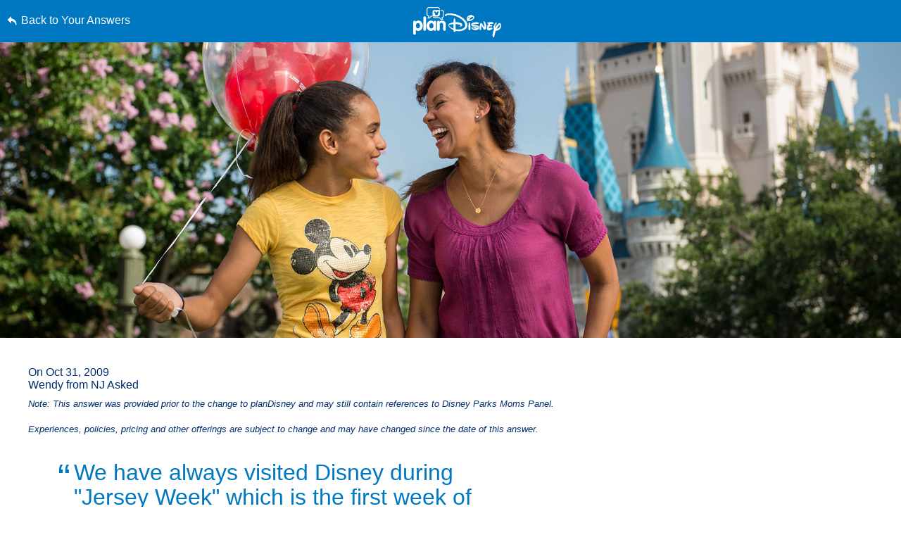

--- FILE ---
content_type: text/html; charset=utf-8
request_url: https://www.google.com/recaptcha/enterprise/anchor?ar=1&k=6LfbOnokAAAAAFl3-2lPl5KiSAxrwhYROJFl_QVT&co=aHR0cHM6Ly9jZG4ucmVnaXN0ZXJkaXNuZXkuZ28uY29tOjQ0Mw..&hl=en&v=N67nZn4AqZkNcbeMu4prBgzg&size=invisible&anchor-ms=20000&execute-ms=30000&cb=1tkv67ocmt66
body_size: 48722
content:
<!DOCTYPE HTML><html dir="ltr" lang="en"><head><meta http-equiv="Content-Type" content="text/html; charset=UTF-8">
<meta http-equiv="X-UA-Compatible" content="IE=edge">
<title>reCAPTCHA</title>
<style type="text/css">
/* cyrillic-ext */
@font-face {
  font-family: 'Roboto';
  font-style: normal;
  font-weight: 400;
  font-stretch: 100%;
  src: url(//fonts.gstatic.com/s/roboto/v48/KFO7CnqEu92Fr1ME7kSn66aGLdTylUAMa3GUBHMdazTgWw.woff2) format('woff2');
  unicode-range: U+0460-052F, U+1C80-1C8A, U+20B4, U+2DE0-2DFF, U+A640-A69F, U+FE2E-FE2F;
}
/* cyrillic */
@font-face {
  font-family: 'Roboto';
  font-style: normal;
  font-weight: 400;
  font-stretch: 100%;
  src: url(//fonts.gstatic.com/s/roboto/v48/KFO7CnqEu92Fr1ME7kSn66aGLdTylUAMa3iUBHMdazTgWw.woff2) format('woff2');
  unicode-range: U+0301, U+0400-045F, U+0490-0491, U+04B0-04B1, U+2116;
}
/* greek-ext */
@font-face {
  font-family: 'Roboto';
  font-style: normal;
  font-weight: 400;
  font-stretch: 100%;
  src: url(//fonts.gstatic.com/s/roboto/v48/KFO7CnqEu92Fr1ME7kSn66aGLdTylUAMa3CUBHMdazTgWw.woff2) format('woff2');
  unicode-range: U+1F00-1FFF;
}
/* greek */
@font-face {
  font-family: 'Roboto';
  font-style: normal;
  font-weight: 400;
  font-stretch: 100%;
  src: url(//fonts.gstatic.com/s/roboto/v48/KFO7CnqEu92Fr1ME7kSn66aGLdTylUAMa3-UBHMdazTgWw.woff2) format('woff2');
  unicode-range: U+0370-0377, U+037A-037F, U+0384-038A, U+038C, U+038E-03A1, U+03A3-03FF;
}
/* math */
@font-face {
  font-family: 'Roboto';
  font-style: normal;
  font-weight: 400;
  font-stretch: 100%;
  src: url(//fonts.gstatic.com/s/roboto/v48/KFO7CnqEu92Fr1ME7kSn66aGLdTylUAMawCUBHMdazTgWw.woff2) format('woff2');
  unicode-range: U+0302-0303, U+0305, U+0307-0308, U+0310, U+0312, U+0315, U+031A, U+0326-0327, U+032C, U+032F-0330, U+0332-0333, U+0338, U+033A, U+0346, U+034D, U+0391-03A1, U+03A3-03A9, U+03B1-03C9, U+03D1, U+03D5-03D6, U+03F0-03F1, U+03F4-03F5, U+2016-2017, U+2034-2038, U+203C, U+2040, U+2043, U+2047, U+2050, U+2057, U+205F, U+2070-2071, U+2074-208E, U+2090-209C, U+20D0-20DC, U+20E1, U+20E5-20EF, U+2100-2112, U+2114-2115, U+2117-2121, U+2123-214F, U+2190, U+2192, U+2194-21AE, U+21B0-21E5, U+21F1-21F2, U+21F4-2211, U+2213-2214, U+2216-22FF, U+2308-230B, U+2310, U+2319, U+231C-2321, U+2336-237A, U+237C, U+2395, U+239B-23B7, U+23D0, U+23DC-23E1, U+2474-2475, U+25AF, U+25B3, U+25B7, U+25BD, U+25C1, U+25CA, U+25CC, U+25FB, U+266D-266F, U+27C0-27FF, U+2900-2AFF, U+2B0E-2B11, U+2B30-2B4C, U+2BFE, U+3030, U+FF5B, U+FF5D, U+1D400-1D7FF, U+1EE00-1EEFF;
}
/* symbols */
@font-face {
  font-family: 'Roboto';
  font-style: normal;
  font-weight: 400;
  font-stretch: 100%;
  src: url(//fonts.gstatic.com/s/roboto/v48/KFO7CnqEu92Fr1ME7kSn66aGLdTylUAMaxKUBHMdazTgWw.woff2) format('woff2');
  unicode-range: U+0001-000C, U+000E-001F, U+007F-009F, U+20DD-20E0, U+20E2-20E4, U+2150-218F, U+2190, U+2192, U+2194-2199, U+21AF, U+21E6-21F0, U+21F3, U+2218-2219, U+2299, U+22C4-22C6, U+2300-243F, U+2440-244A, U+2460-24FF, U+25A0-27BF, U+2800-28FF, U+2921-2922, U+2981, U+29BF, U+29EB, U+2B00-2BFF, U+4DC0-4DFF, U+FFF9-FFFB, U+10140-1018E, U+10190-1019C, U+101A0, U+101D0-101FD, U+102E0-102FB, U+10E60-10E7E, U+1D2C0-1D2D3, U+1D2E0-1D37F, U+1F000-1F0FF, U+1F100-1F1AD, U+1F1E6-1F1FF, U+1F30D-1F30F, U+1F315, U+1F31C, U+1F31E, U+1F320-1F32C, U+1F336, U+1F378, U+1F37D, U+1F382, U+1F393-1F39F, U+1F3A7-1F3A8, U+1F3AC-1F3AF, U+1F3C2, U+1F3C4-1F3C6, U+1F3CA-1F3CE, U+1F3D4-1F3E0, U+1F3ED, U+1F3F1-1F3F3, U+1F3F5-1F3F7, U+1F408, U+1F415, U+1F41F, U+1F426, U+1F43F, U+1F441-1F442, U+1F444, U+1F446-1F449, U+1F44C-1F44E, U+1F453, U+1F46A, U+1F47D, U+1F4A3, U+1F4B0, U+1F4B3, U+1F4B9, U+1F4BB, U+1F4BF, U+1F4C8-1F4CB, U+1F4D6, U+1F4DA, U+1F4DF, U+1F4E3-1F4E6, U+1F4EA-1F4ED, U+1F4F7, U+1F4F9-1F4FB, U+1F4FD-1F4FE, U+1F503, U+1F507-1F50B, U+1F50D, U+1F512-1F513, U+1F53E-1F54A, U+1F54F-1F5FA, U+1F610, U+1F650-1F67F, U+1F687, U+1F68D, U+1F691, U+1F694, U+1F698, U+1F6AD, U+1F6B2, U+1F6B9-1F6BA, U+1F6BC, U+1F6C6-1F6CF, U+1F6D3-1F6D7, U+1F6E0-1F6EA, U+1F6F0-1F6F3, U+1F6F7-1F6FC, U+1F700-1F7FF, U+1F800-1F80B, U+1F810-1F847, U+1F850-1F859, U+1F860-1F887, U+1F890-1F8AD, U+1F8B0-1F8BB, U+1F8C0-1F8C1, U+1F900-1F90B, U+1F93B, U+1F946, U+1F984, U+1F996, U+1F9E9, U+1FA00-1FA6F, U+1FA70-1FA7C, U+1FA80-1FA89, U+1FA8F-1FAC6, U+1FACE-1FADC, U+1FADF-1FAE9, U+1FAF0-1FAF8, U+1FB00-1FBFF;
}
/* vietnamese */
@font-face {
  font-family: 'Roboto';
  font-style: normal;
  font-weight: 400;
  font-stretch: 100%;
  src: url(//fonts.gstatic.com/s/roboto/v48/KFO7CnqEu92Fr1ME7kSn66aGLdTylUAMa3OUBHMdazTgWw.woff2) format('woff2');
  unicode-range: U+0102-0103, U+0110-0111, U+0128-0129, U+0168-0169, U+01A0-01A1, U+01AF-01B0, U+0300-0301, U+0303-0304, U+0308-0309, U+0323, U+0329, U+1EA0-1EF9, U+20AB;
}
/* latin-ext */
@font-face {
  font-family: 'Roboto';
  font-style: normal;
  font-weight: 400;
  font-stretch: 100%;
  src: url(//fonts.gstatic.com/s/roboto/v48/KFO7CnqEu92Fr1ME7kSn66aGLdTylUAMa3KUBHMdazTgWw.woff2) format('woff2');
  unicode-range: U+0100-02BA, U+02BD-02C5, U+02C7-02CC, U+02CE-02D7, U+02DD-02FF, U+0304, U+0308, U+0329, U+1D00-1DBF, U+1E00-1E9F, U+1EF2-1EFF, U+2020, U+20A0-20AB, U+20AD-20C0, U+2113, U+2C60-2C7F, U+A720-A7FF;
}
/* latin */
@font-face {
  font-family: 'Roboto';
  font-style: normal;
  font-weight: 400;
  font-stretch: 100%;
  src: url(//fonts.gstatic.com/s/roboto/v48/KFO7CnqEu92Fr1ME7kSn66aGLdTylUAMa3yUBHMdazQ.woff2) format('woff2');
  unicode-range: U+0000-00FF, U+0131, U+0152-0153, U+02BB-02BC, U+02C6, U+02DA, U+02DC, U+0304, U+0308, U+0329, U+2000-206F, U+20AC, U+2122, U+2191, U+2193, U+2212, U+2215, U+FEFF, U+FFFD;
}
/* cyrillic-ext */
@font-face {
  font-family: 'Roboto';
  font-style: normal;
  font-weight: 500;
  font-stretch: 100%;
  src: url(//fonts.gstatic.com/s/roboto/v48/KFO7CnqEu92Fr1ME7kSn66aGLdTylUAMa3GUBHMdazTgWw.woff2) format('woff2');
  unicode-range: U+0460-052F, U+1C80-1C8A, U+20B4, U+2DE0-2DFF, U+A640-A69F, U+FE2E-FE2F;
}
/* cyrillic */
@font-face {
  font-family: 'Roboto';
  font-style: normal;
  font-weight: 500;
  font-stretch: 100%;
  src: url(//fonts.gstatic.com/s/roboto/v48/KFO7CnqEu92Fr1ME7kSn66aGLdTylUAMa3iUBHMdazTgWw.woff2) format('woff2');
  unicode-range: U+0301, U+0400-045F, U+0490-0491, U+04B0-04B1, U+2116;
}
/* greek-ext */
@font-face {
  font-family: 'Roboto';
  font-style: normal;
  font-weight: 500;
  font-stretch: 100%;
  src: url(//fonts.gstatic.com/s/roboto/v48/KFO7CnqEu92Fr1ME7kSn66aGLdTylUAMa3CUBHMdazTgWw.woff2) format('woff2');
  unicode-range: U+1F00-1FFF;
}
/* greek */
@font-face {
  font-family: 'Roboto';
  font-style: normal;
  font-weight: 500;
  font-stretch: 100%;
  src: url(//fonts.gstatic.com/s/roboto/v48/KFO7CnqEu92Fr1ME7kSn66aGLdTylUAMa3-UBHMdazTgWw.woff2) format('woff2');
  unicode-range: U+0370-0377, U+037A-037F, U+0384-038A, U+038C, U+038E-03A1, U+03A3-03FF;
}
/* math */
@font-face {
  font-family: 'Roboto';
  font-style: normal;
  font-weight: 500;
  font-stretch: 100%;
  src: url(//fonts.gstatic.com/s/roboto/v48/KFO7CnqEu92Fr1ME7kSn66aGLdTylUAMawCUBHMdazTgWw.woff2) format('woff2');
  unicode-range: U+0302-0303, U+0305, U+0307-0308, U+0310, U+0312, U+0315, U+031A, U+0326-0327, U+032C, U+032F-0330, U+0332-0333, U+0338, U+033A, U+0346, U+034D, U+0391-03A1, U+03A3-03A9, U+03B1-03C9, U+03D1, U+03D5-03D6, U+03F0-03F1, U+03F4-03F5, U+2016-2017, U+2034-2038, U+203C, U+2040, U+2043, U+2047, U+2050, U+2057, U+205F, U+2070-2071, U+2074-208E, U+2090-209C, U+20D0-20DC, U+20E1, U+20E5-20EF, U+2100-2112, U+2114-2115, U+2117-2121, U+2123-214F, U+2190, U+2192, U+2194-21AE, U+21B0-21E5, U+21F1-21F2, U+21F4-2211, U+2213-2214, U+2216-22FF, U+2308-230B, U+2310, U+2319, U+231C-2321, U+2336-237A, U+237C, U+2395, U+239B-23B7, U+23D0, U+23DC-23E1, U+2474-2475, U+25AF, U+25B3, U+25B7, U+25BD, U+25C1, U+25CA, U+25CC, U+25FB, U+266D-266F, U+27C0-27FF, U+2900-2AFF, U+2B0E-2B11, U+2B30-2B4C, U+2BFE, U+3030, U+FF5B, U+FF5D, U+1D400-1D7FF, U+1EE00-1EEFF;
}
/* symbols */
@font-face {
  font-family: 'Roboto';
  font-style: normal;
  font-weight: 500;
  font-stretch: 100%;
  src: url(//fonts.gstatic.com/s/roboto/v48/KFO7CnqEu92Fr1ME7kSn66aGLdTylUAMaxKUBHMdazTgWw.woff2) format('woff2');
  unicode-range: U+0001-000C, U+000E-001F, U+007F-009F, U+20DD-20E0, U+20E2-20E4, U+2150-218F, U+2190, U+2192, U+2194-2199, U+21AF, U+21E6-21F0, U+21F3, U+2218-2219, U+2299, U+22C4-22C6, U+2300-243F, U+2440-244A, U+2460-24FF, U+25A0-27BF, U+2800-28FF, U+2921-2922, U+2981, U+29BF, U+29EB, U+2B00-2BFF, U+4DC0-4DFF, U+FFF9-FFFB, U+10140-1018E, U+10190-1019C, U+101A0, U+101D0-101FD, U+102E0-102FB, U+10E60-10E7E, U+1D2C0-1D2D3, U+1D2E0-1D37F, U+1F000-1F0FF, U+1F100-1F1AD, U+1F1E6-1F1FF, U+1F30D-1F30F, U+1F315, U+1F31C, U+1F31E, U+1F320-1F32C, U+1F336, U+1F378, U+1F37D, U+1F382, U+1F393-1F39F, U+1F3A7-1F3A8, U+1F3AC-1F3AF, U+1F3C2, U+1F3C4-1F3C6, U+1F3CA-1F3CE, U+1F3D4-1F3E0, U+1F3ED, U+1F3F1-1F3F3, U+1F3F5-1F3F7, U+1F408, U+1F415, U+1F41F, U+1F426, U+1F43F, U+1F441-1F442, U+1F444, U+1F446-1F449, U+1F44C-1F44E, U+1F453, U+1F46A, U+1F47D, U+1F4A3, U+1F4B0, U+1F4B3, U+1F4B9, U+1F4BB, U+1F4BF, U+1F4C8-1F4CB, U+1F4D6, U+1F4DA, U+1F4DF, U+1F4E3-1F4E6, U+1F4EA-1F4ED, U+1F4F7, U+1F4F9-1F4FB, U+1F4FD-1F4FE, U+1F503, U+1F507-1F50B, U+1F50D, U+1F512-1F513, U+1F53E-1F54A, U+1F54F-1F5FA, U+1F610, U+1F650-1F67F, U+1F687, U+1F68D, U+1F691, U+1F694, U+1F698, U+1F6AD, U+1F6B2, U+1F6B9-1F6BA, U+1F6BC, U+1F6C6-1F6CF, U+1F6D3-1F6D7, U+1F6E0-1F6EA, U+1F6F0-1F6F3, U+1F6F7-1F6FC, U+1F700-1F7FF, U+1F800-1F80B, U+1F810-1F847, U+1F850-1F859, U+1F860-1F887, U+1F890-1F8AD, U+1F8B0-1F8BB, U+1F8C0-1F8C1, U+1F900-1F90B, U+1F93B, U+1F946, U+1F984, U+1F996, U+1F9E9, U+1FA00-1FA6F, U+1FA70-1FA7C, U+1FA80-1FA89, U+1FA8F-1FAC6, U+1FACE-1FADC, U+1FADF-1FAE9, U+1FAF0-1FAF8, U+1FB00-1FBFF;
}
/* vietnamese */
@font-face {
  font-family: 'Roboto';
  font-style: normal;
  font-weight: 500;
  font-stretch: 100%;
  src: url(//fonts.gstatic.com/s/roboto/v48/KFO7CnqEu92Fr1ME7kSn66aGLdTylUAMa3OUBHMdazTgWw.woff2) format('woff2');
  unicode-range: U+0102-0103, U+0110-0111, U+0128-0129, U+0168-0169, U+01A0-01A1, U+01AF-01B0, U+0300-0301, U+0303-0304, U+0308-0309, U+0323, U+0329, U+1EA0-1EF9, U+20AB;
}
/* latin-ext */
@font-face {
  font-family: 'Roboto';
  font-style: normal;
  font-weight: 500;
  font-stretch: 100%;
  src: url(//fonts.gstatic.com/s/roboto/v48/KFO7CnqEu92Fr1ME7kSn66aGLdTylUAMa3KUBHMdazTgWw.woff2) format('woff2');
  unicode-range: U+0100-02BA, U+02BD-02C5, U+02C7-02CC, U+02CE-02D7, U+02DD-02FF, U+0304, U+0308, U+0329, U+1D00-1DBF, U+1E00-1E9F, U+1EF2-1EFF, U+2020, U+20A0-20AB, U+20AD-20C0, U+2113, U+2C60-2C7F, U+A720-A7FF;
}
/* latin */
@font-face {
  font-family: 'Roboto';
  font-style: normal;
  font-weight: 500;
  font-stretch: 100%;
  src: url(//fonts.gstatic.com/s/roboto/v48/KFO7CnqEu92Fr1ME7kSn66aGLdTylUAMa3yUBHMdazQ.woff2) format('woff2');
  unicode-range: U+0000-00FF, U+0131, U+0152-0153, U+02BB-02BC, U+02C6, U+02DA, U+02DC, U+0304, U+0308, U+0329, U+2000-206F, U+20AC, U+2122, U+2191, U+2193, U+2212, U+2215, U+FEFF, U+FFFD;
}
/* cyrillic-ext */
@font-face {
  font-family: 'Roboto';
  font-style: normal;
  font-weight: 900;
  font-stretch: 100%;
  src: url(//fonts.gstatic.com/s/roboto/v48/KFO7CnqEu92Fr1ME7kSn66aGLdTylUAMa3GUBHMdazTgWw.woff2) format('woff2');
  unicode-range: U+0460-052F, U+1C80-1C8A, U+20B4, U+2DE0-2DFF, U+A640-A69F, U+FE2E-FE2F;
}
/* cyrillic */
@font-face {
  font-family: 'Roboto';
  font-style: normal;
  font-weight: 900;
  font-stretch: 100%;
  src: url(//fonts.gstatic.com/s/roboto/v48/KFO7CnqEu92Fr1ME7kSn66aGLdTylUAMa3iUBHMdazTgWw.woff2) format('woff2');
  unicode-range: U+0301, U+0400-045F, U+0490-0491, U+04B0-04B1, U+2116;
}
/* greek-ext */
@font-face {
  font-family: 'Roboto';
  font-style: normal;
  font-weight: 900;
  font-stretch: 100%;
  src: url(//fonts.gstatic.com/s/roboto/v48/KFO7CnqEu92Fr1ME7kSn66aGLdTylUAMa3CUBHMdazTgWw.woff2) format('woff2');
  unicode-range: U+1F00-1FFF;
}
/* greek */
@font-face {
  font-family: 'Roboto';
  font-style: normal;
  font-weight: 900;
  font-stretch: 100%;
  src: url(//fonts.gstatic.com/s/roboto/v48/KFO7CnqEu92Fr1ME7kSn66aGLdTylUAMa3-UBHMdazTgWw.woff2) format('woff2');
  unicode-range: U+0370-0377, U+037A-037F, U+0384-038A, U+038C, U+038E-03A1, U+03A3-03FF;
}
/* math */
@font-face {
  font-family: 'Roboto';
  font-style: normal;
  font-weight: 900;
  font-stretch: 100%;
  src: url(//fonts.gstatic.com/s/roboto/v48/KFO7CnqEu92Fr1ME7kSn66aGLdTylUAMawCUBHMdazTgWw.woff2) format('woff2');
  unicode-range: U+0302-0303, U+0305, U+0307-0308, U+0310, U+0312, U+0315, U+031A, U+0326-0327, U+032C, U+032F-0330, U+0332-0333, U+0338, U+033A, U+0346, U+034D, U+0391-03A1, U+03A3-03A9, U+03B1-03C9, U+03D1, U+03D5-03D6, U+03F0-03F1, U+03F4-03F5, U+2016-2017, U+2034-2038, U+203C, U+2040, U+2043, U+2047, U+2050, U+2057, U+205F, U+2070-2071, U+2074-208E, U+2090-209C, U+20D0-20DC, U+20E1, U+20E5-20EF, U+2100-2112, U+2114-2115, U+2117-2121, U+2123-214F, U+2190, U+2192, U+2194-21AE, U+21B0-21E5, U+21F1-21F2, U+21F4-2211, U+2213-2214, U+2216-22FF, U+2308-230B, U+2310, U+2319, U+231C-2321, U+2336-237A, U+237C, U+2395, U+239B-23B7, U+23D0, U+23DC-23E1, U+2474-2475, U+25AF, U+25B3, U+25B7, U+25BD, U+25C1, U+25CA, U+25CC, U+25FB, U+266D-266F, U+27C0-27FF, U+2900-2AFF, U+2B0E-2B11, U+2B30-2B4C, U+2BFE, U+3030, U+FF5B, U+FF5D, U+1D400-1D7FF, U+1EE00-1EEFF;
}
/* symbols */
@font-face {
  font-family: 'Roboto';
  font-style: normal;
  font-weight: 900;
  font-stretch: 100%;
  src: url(//fonts.gstatic.com/s/roboto/v48/KFO7CnqEu92Fr1ME7kSn66aGLdTylUAMaxKUBHMdazTgWw.woff2) format('woff2');
  unicode-range: U+0001-000C, U+000E-001F, U+007F-009F, U+20DD-20E0, U+20E2-20E4, U+2150-218F, U+2190, U+2192, U+2194-2199, U+21AF, U+21E6-21F0, U+21F3, U+2218-2219, U+2299, U+22C4-22C6, U+2300-243F, U+2440-244A, U+2460-24FF, U+25A0-27BF, U+2800-28FF, U+2921-2922, U+2981, U+29BF, U+29EB, U+2B00-2BFF, U+4DC0-4DFF, U+FFF9-FFFB, U+10140-1018E, U+10190-1019C, U+101A0, U+101D0-101FD, U+102E0-102FB, U+10E60-10E7E, U+1D2C0-1D2D3, U+1D2E0-1D37F, U+1F000-1F0FF, U+1F100-1F1AD, U+1F1E6-1F1FF, U+1F30D-1F30F, U+1F315, U+1F31C, U+1F31E, U+1F320-1F32C, U+1F336, U+1F378, U+1F37D, U+1F382, U+1F393-1F39F, U+1F3A7-1F3A8, U+1F3AC-1F3AF, U+1F3C2, U+1F3C4-1F3C6, U+1F3CA-1F3CE, U+1F3D4-1F3E0, U+1F3ED, U+1F3F1-1F3F3, U+1F3F5-1F3F7, U+1F408, U+1F415, U+1F41F, U+1F426, U+1F43F, U+1F441-1F442, U+1F444, U+1F446-1F449, U+1F44C-1F44E, U+1F453, U+1F46A, U+1F47D, U+1F4A3, U+1F4B0, U+1F4B3, U+1F4B9, U+1F4BB, U+1F4BF, U+1F4C8-1F4CB, U+1F4D6, U+1F4DA, U+1F4DF, U+1F4E3-1F4E6, U+1F4EA-1F4ED, U+1F4F7, U+1F4F9-1F4FB, U+1F4FD-1F4FE, U+1F503, U+1F507-1F50B, U+1F50D, U+1F512-1F513, U+1F53E-1F54A, U+1F54F-1F5FA, U+1F610, U+1F650-1F67F, U+1F687, U+1F68D, U+1F691, U+1F694, U+1F698, U+1F6AD, U+1F6B2, U+1F6B9-1F6BA, U+1F6BC, U+1F6C6-1F6CF, U+1F6D3-1F6D7, U+1F6E0-1F6EA, U+1F6F0-1F6F3, U+1F6F7-1F6FC, U+1F700-1F7FF, U+1F800-1F80B, U+1F810-1F847, U+1F850-1F859, U+1F860-1F887, U+1F890-1F8AD, U+1F8B0-1F8BB, U+1F8C0-1F8C1, U+1F900-1F90B, U+1F93B, U+1F946, U+1F984, U+1F996, U+1F9E9, U+1FA00-1FA6F, U+1FA70-1FA7C, U+1FA80-1FA89, U+1FA8F-1FAC6, U+1FACE-1FADC, U+1FADF-1FAE9, U+1FAF0-1FAF8, U+1FB00-1FBFF;
}
/* vietnamese */
@font-face {
  font-family: 'Roboto';
  font-style: normal;
  font-weight: 900;
  font-stretch: 100%;
  src: url(//fonts.gstatic.com/s/roboto/v48/KFO7CnqEu92Fr1ME7kSn66aGLdTylUAMa3OUBHMdazTgWw.woff2) format('woff2');
  unicode-range: U+0102-0103, U+0110-0111, U+0128-0129, U+0168-0169, U+01A0-01A1, U+01AF-01B0, U+0300-0301, U+0303-0304, U+0308-0309, U+0323, U+0329, U+1EA0-1EF9, U+20AB;
}
/* latin-ext */
@font-face {
  font-family: 'Roboto';
  font-style: normal;
  font-weight: 900;
  font-stretch: 100%;
  src: url(//fonts.gstatic.com/s/roboto/v48/KFO7CnqEu92Fr1ME7kSn66aGLdTylUAMa3KUBHMdazTgWw.woff2) format('woff2');
  unicode-range: U+0100-02BA, U+02BD-02C5, U+02C7-02CC, U+02CE-02D7, U+02DD-02FF, U+0304, U+0308, U+0329, U+1D00-1DBF, U+1E00-1E9F, U+1EF2-1EFF, U+2020, U+20A0-20AB, U+20AD-20C0, U+2113, U+2C60-2C7F, U+A720-A7FF;
}
/* latin */
@font-face {
  font-family: 'Roboto';
  font-style: normal;
  font-weight: 900;
  font-stretch: 100%;
  src: url(//fonts.gstatic.com/s/roboto/v48/KFO7CnqEu92Fr1ME7kSn66aGLdTylUAMa3yUBHMdazQ.woff2) format('woff2');
  unicode-range: U+0000-00FF, U+0131, U+0152-0153, U+02BB-02BC, U+02C6, U+02DA, U+02DC, U+0304, U+0308, U+0329, U+2000-206F, U+20AC, U+2122, U+2191, U+2193, U+2212, U+2215, U+FEFF, U+FFFD;
}

</style>
<link rel="stylesheet" type="text/css" href="https://www.gstatic.com/recaptcha/releases/N67nZn4AqZkNcbeMu4prBgzg/styles__ltr.css">
<script nonce="8uZCJ0Fo9cgJC7YbD4M0wg" type="text/javascript">window['__recaptcha_api'] = 'https://www.google.com/recaptcha/enterprise/';</script>
<script type="text/javascript" src="https://www.gstatic.com/recaptcha/releases/N67nZn4AqZkNcbeMu4prBgzg/recaptcha__en.js" nonce="8uZCJ0Fo9cgJC7YbD4M0wg">
      
    </script></head>
<body><div id="rc-anchor-alert" class="rc-anchor-alert"></div>
<input type="hidden" id="recaptcha-token" value="[base64]">
<script type="text/javascript" nonce="8uZCJ0Fo9cgJC7YbD4M0wg">
      recaptcha.anchor.Main.init("[\x22ainput\x22,[\x22bgdata\x22,\x22\x22,\[base64]/[base64]/[base64]/[base64]/[base64]/UltsKytdPUU6KEU8MjA0OD9SW2wrK109RT4+NnwxOTI6KChFJjY0NTEyKT09NTUyOTYmJk0rMTxjLmxlbmd0aCYmKGMuY2hhckNvZGVBdChNKzEpJjY0NTEyKT09NTYzMjA/[base64]/[base64]/[base64]/[base64]/[base64]/[base64]/[base64]\x22,\[base64]\\u003d\\u003d\x22,\x22wqjCkHYHwpHCicK9WcOnwq3DgE4eNDDCtcKGw57Co8K6AQNJaSsNc8KnwobClcK4w7LCrETDoiXDusKKw5nDtWhpX8K8RcOCcF9ef8Olwqg0wowLQk/DhcOeRgRuNMK2wpnCpQZvw79rFHEZVlDCvF/CjsK7w4bDlcOqAAfDtMKqw5LDisKPGDdKJUfCq8OFXHPCsgsawrlDw6JiB2nDtsOiw5BOF1NnGMKpw5ZtEMK+w7RnLWZ0OTLDlWU6RcOlwqRhwpLCr0DCjMODwpFqZsK4b3d3M14Ewo/DvMOfZMKaw5HDjBp/VWDCjFMewp9dw6HClW9NUAhjwqLCkDsSfWwlAcOEN8Onw5kZw57DhgjDsnZVw7/Dpw83w4XCvDsEPcOowq9Cw4DDuMOOw5zCosKBJcOqw4fDmmkfw5Few7p8DsK6JMKAwpARTsOTwoocwoQBSMO/w6w4Fw/Dg8OOwp8Yw7YiTMKAG8OIwrrCsMOiWR1BWD/CuSDCjTbDnMKHWMO9wp7Cl8OPBAIjJw/Cnz8yFzZaGMKAw5s+wrQnRU8eJsOCwrASR8OzwptNXsOqw6Anw6nCgxzCvhpeJcKiwpLCs8KEw6TDucOsw5vDlsKEw5DCicKaw5ZGw6h9EMOAXcK+w5BJw5/Csh1ZEHUJJcOfHyJ4acKnLS7DlhJ9WHUGwp3CkcObw67CrsKrUMOCYsKMXkRcw4VwworCmVwGccKaXXvDhmrCjMKVOXDCq8KHPsOPcjhHLMOhHcOrJnbDvC99wr0Pwow9S8Oaw4nCgcKTwqXCp8ORw5whwrV6w5fCpUrCjcOLwr/CpgPCsMOfwpcWdcKLBy/[base64]/CqQ/DkMOsJCbCijvDs8KsVcKtJ2oFflZ2NmnCgMKrw68wwqV2LhFrw5nCq8KKw4bDpsKgw4PCghAZOcOBBhfDgAZhw4HCgcOPQcODwqfDqT/Dj8KRwqRfH8KlwqfDlcOdeSgtUcKUw6/CnkMYbXlqw4zDgsKfw7cIcTjCm8Kvw6nDrMKmwrXCigA8w6tow5TDtwzDvMOtWG9FB28Fw6tib8Kvw5tTRGzDo8KYwofDjl4ZD8KyKMKhw5E6w6hWB8KPGUzDhjAfRMOhwo11wrsmb0JOwpwURX3Chx7DssK0w6BnScKPZUHDiMOCw6/CpynCn8OKw5bCn8OhS8OHK2LCq8Kiw4fDnhElZU3DoULDrRHDn8OlU3V5Y8KnCsONaX4DOh0Bw5hgVynCq2RNN38SA8KOdivCu8OrwrPDpXM6IMOdbRTDvSTDosKaC1N1wqJGDHnCm1QKw4zDsQzDksK+dA3CksOvw7wmNsO7DcOWc2zCiWEGwrLDpS/CmsKJw4XDuMKQa2xJwqZ/w4hoNcKCBcOWwprCokFZw6TCsy59w6fDr3LCkG9ywrsvXcO9c8Ohwrw0JjzDlzBddsK/[base64]/HUzCgMKCw7zChGzDm3B3emzCjMOFfcOPwrFqesK6wqjDqMKqAcOoZsO/[base64]/N8OPwpbDpHvDvRBRwovDsQbCusKkw4TDrzgIdHl9BcOewowzHcKmwr3DncKcwrXDqBsaw657WkxQMMOpw63CmVofX8KSwpzCpFBCHUjCrBw/bMOCJcKpYR7DgsONTcKwwr4JwrLDqx/Dsx1wMA1rO1nDgMOUK2PDjsKUIMKtB0tLEcKdw4RSbMK/w4F9w5DCmjbCrMKZREPCkDDDoHDDh8KEw6FXWsKPwozDkcOUGcOPw7/DrcOiwpNOwoHCqMOiEicUw6HDskU0TSPCpMOfFcOXJyMKaMK3O8KXYGUYw54jERjCkz3DiH/CrMKpIsO+McK+w7lgW25nw51IOcOWXzV+TQzCicOAw7wJPEBvwotqwpLDpSfDicOQw5bDnkwWFjsKfEo/w4ZBwrJdw6gnEcO9S8OgSsKdZU8YOSnCmW46UcOOez4FwqfCkFpGwoLDhGzCtULDpMK+wpLClMOwEMOiZsKaMkXDjHPCsMOgw67DjMKyIlrCgcOiZsOiwqXDrTXDpsO/asKQEUdVallnM8Kaw7bCrEvCvsOwNMOSw7rCgSLDtcOcwrARwrkpwqAcG8KMJgHDhMKcw7jCqcOjw5Qew7sIPxjDrVM6XMOVw4PDrmPDjsOkXcO7dcKtw69hw7/DvQ/DlVp2dsKpXcOrB0lZMMKZU8OYw4U1GsOdYHzDpMKAw4XDp8K4U0vDmEwAUcKJC0nDsMOMwpQgw75yfhEDRcOnecKPw6jDuMO/wq3CqcKnw6HChX3CtsK3w5hxQyXCqGPDosKhLcOowr/DuGxBwrbDpwwHw6nDvA3DnyMYc8ObwqARw6xaw73CuMOqw5TCo3tRfz3DqsONZ0R/IMKhw68dN0/[base64]/Dp8OPw5DDug7CtsOUYwXDqUlvwqA9M8OXJFTCumHCqnFPAsOmECPCsDpGw7XCozk6w5/CiQ/DnklGwp9abDQCwpk8woBSSCLDiEFmXcO/w6sMw7XDh8KjB8K4TcK2w57DssOsB3NOw4jDsMK2w6tHw5vCrmPCrcOdw7tvwoxOw73DhsO1w5VlVQfCpns+w7wrwq3Dr8OwwrBJICgVwptpw7zDjCDCj8OIw7EPwolyw4ImaMOhwrvCr3Y2woQ4GjkSw5zDh2/[base64]/[base64]/w4zDp8K0wpk+CsKuw6bDpzBtYMOVw7Jlwol1w5Zrw6lmUcKGD8OTKcOeNlYOOR5wUnDDrEDDs8KmEMOfwoNcYyYXCsO1wp7DgjzDvHJvHMO+wq7CsMO4w5/CosKNFMK/w4vDrQzDp8ODwpbDnTUJNMOLw5d0w4M1w75HwqsYw6lXw5hpWFRJKsKtS8Kyw7NTeMKBwpbDt8KAw5XDn8OkBcKwfUfDlMKYdQFmA8OAXhHDq8KcQsObKAp4EcOtBn4Twr3DpTw+ZcKgw7s3w5HCn8KLwoXCq8Kbw63CmzXCn3bCvMKxHAgXHy4sw47CoU/[base64]/Dmkxpwqlrw5R+w4nClH/Cj8K9WGLClsOiHkPCvRTDkkN7w73Dgxs1w5gEw4fCpGk1wrMKbMKNJMKCwpfDnCcKw4zCgsOFTcOOwp5pw7Vmwo/[base64]/CosKYw5x9cjhYw7vCpxx5w5wmHAfDusOnw73Cg3N3w6tMwqXCggrCrhtww7vDuHXDpcKQw6Q8asOqwqHDokbDlW/Dr8KOwogrd28Tw5MdwoU4WcOIBcOfwpXCqiTCszjCrMKNUnlMU8O/w7fDuMOWw6TCuMKKNBVHYwDDuDfDt8KYQHJTWcKEUcOGw7TDssO+MMKiw6gpJMKwwrhDM8Orw4bDj0New7DDrcKAZ8Osw7kUwqBKw5TDn8Ohc8KXwqpuw6LDrcKSJ0zDlUlUw7TCl8O5bj7Cnx/DosKMGcO2PgHDqMKwRcOnHgIowqYXE8KHUSQgwr07KCMowpNLwpZMNsOSHcORw41venTDj0vCoSERwpbDucKKwqAVXcKWw6PCtyfDrSPDnXB1JMKDw4HCjCHCg8OSI8KkHcK/[base64]/DqMKMNC/[base64]/DocKTwpTDr3hmK8KyN8K7w6HDvXjDt8KDScOfw5XCksKZL194wrjCvGnDqjHDsXN4YMO6bVdOOsKrw7rCqsKoe2TCkAPDjHbClsK/w70qwpA9e8O8w5XDs8OKw6oqwoFqC8OQJlk7woQtd2XDvsOXU8O9wofCk2IQLQfDklbDscKHwoPDo8OVwoDCqyEgw47CkkzCo8Ogwq0JwrrClFx6UMKNOsKKw4vCmsOdBAvCq0lXw4XCu8OSwrIBw7/DlFHDqcKGUSU5dBQdSBJhBMOjw5rDr29YcMKiw5IoWMOHXljDtMKbwrPCiMOvw69eRyZ5Fl4XCEo0VcOkw78+IS/CsMOyNcOew48RXXfDmgbCllzCuMKOwqrDn359Yng/w7VfcyjDnQ1SwpcAJsOrw6/Dg0HDpcOlw7d6w6fCrMO2UsOxREPCrcKnwo/DhcOlD8OgwqbCusO+w4UvwooQwo1DwrnCqcOXw4wKwqHDjcKgw47CvChqScO3ZMOYY3bCmkdQw4/ChlQOw67DjwtPwpcEw4jCogTDuERFDsKIwppcKcOqLsK/A8OPwpx2w5rCrDbCl8ODDmhgDjfDqW/CrzxEw7Rlb8OPBmJdT8O0wq7Cnj9dw71jwoPCsFxXw5TCqDUNJx/DgcOywo42AMKFwp/CqsKdwrB3BAjCtG07QGoTB8KhCilgAFLCrMO9FTtcfw9Cw7HCmsKswp/CpsOFJyA0KMOTwqEowqZGw4zCjsKfZCXDgQQpbcO5XWbCvcOcIAXDucOqIcKxw4Zdwp3DhTPDl1HCgz7CsX/CgFzDncKzKkBWw41xw7Y3DMKCNMKLOD8IMRLChSfDkBbDj3DDpWjDiMKKw4VQwr/DvcOtElXDrQXCm8KCE3DCmEPCssKVw4oHMMKxQkklw7/[base64]/OmtPODHDuSdSwpXDj8O4IwHDnsKLM1d4HMO4w53DjMK/w73CpC3CssOmC1rCn8KEw6AdwrvCihvCvsKdNMOJw5VlPVUrw5DCuSdJakHDqwMiRzI7w4g8w4bDncOww4AMGB08LB07wpzDrVHCskIaGsKUEgTDisOucijDqhnDosK6RwZ1XcK8w53Djmphw6nClMOxQMOMw6fCmcOJw5Fgw4TDg8KCQxrCvGlAwpnCtcOGw4AcWV/[base64]/dFx5wojDrMKoQhwUwr0+dsKQw6TCgAPCicOQdgrCkMK2w7/DtcOfwoEQwp/[base64]/TXPCisOhRsKqM8Okw5pyWcOqOsOrOMK3OcKXwpfCpxXCnAJIQFvCscKAbGvDn8K1w5nChcO7fSTDmcKobSBHUE7Do2tfwpjCmMKGUMOxBcOyw6LDowDCr2NHw5/[base64]/Co8O7wqEhwoA6AcKJw5bCjhHDgMO8wrzDvMOowrhEw68PBCTCgTJpwpd4w65tATbCqC0xGsOUShoQcCXDnMKDwp7Cu2LCrMOfw5ZyIcKABcKKwrMRw7HDpMKEScKEw7w0w68aw45bWGDDrgdiwrIMw50fw67DtMK/GcOhwpHCli8tw7EYc8O/QE7CgBNXw6MOKF5iw4rCqkINecKeQMOtUcKRCsKjVkjChyDDosO6QMK6DijDsnrDn8K5SMOdw5tYAsKxacKIwoTCscOYwr1MfcKVwq/DixvCsMOdwqLDr8OEMkUnEFLCiETDpTtQFcKsFFDDmsKNw7RMaC0uw4TCvcKQQmnCnydswrbCjDBMKcK5X8OAwpNRwq5qEw4IwrnCvnfCl8KrAUwgYB4cAl7CscKjf2PDhhXCoW4nWMOew7XCg8KOLEphw7Qzwp/[base64]/aAl9wqJXU8OWw4RuwqbDq1dQwr5ZHcOvbRRIwp3CscOoYsOawqwqCwUBNMOdPF/ClzVzwrDDtMOSbG/DmjDCucOMRMKaasKjBMOOwrzCn14Vwo4ywp7DplvCssOvSMOowrjCn8Obw7wLwod6w6IgdB3DocKwNsKiMMOlZFLDu13DuMK9w4fDn2YxwqZPwonDkcOgwqZawpbCu8KaUMKSX8KgJsKeTnPDmXh4wo/CrUBOSjLCtMOmXkFHFcOpFcKGw6JHeHPDssKMK8Ooci/[base64]/CuMOiwqbDssKswrvCqMOTWMKsShV0PC4EwqgkJMKZDj3CsMKXw4M4wpzCg0Idw5LCmsKXwpXDly7CisOJwrDDp8O/[base64]/DncOTwqfDq1Iqw5QKwosEa8OpLMOeXGUWKsOzw63ChwMsRl7DosK3Qgxae8OHXRpqwq5YfQfDuMK3EsOmQ2PDkizDrw4eMMOQwqwHTgMwO1zCosO4HX/DjsKMwrZEB8KQwo3DsMOYdMOLecKawrPCu8Kbw4/Dqi9zw7fCusKkQcKhe8KXZMO/CFvDiknDksOASsOUOihewqJ9wrfDvGrDolxMNcOyBj3CinxFwpQ+L0HDph/[base64]/[base64]/DlFTDv0EoBwHDklI4cDPCssOsE8O5w58Iw5cxw5QtSRt8IGrCjcKQw4LDq0RYwqfCnGTDmkrDncKcw5VLDH8QA8K0w6fCm8OSScOuw7ITwqpTw78COcOqwp5Jw6E2wr1ZGsOnHAlnfsKVwplpwq/DvMKBwr5xwpDClz7DlljDp8OLCnc8GcOvVMKqJ2s5w5JMwqByw7gKwrYIwoDCuznDh8OWdsK9w5FYw43Cp8KzacOQw53DnAgiESXDrwrCrcK8K8KVCMO3GDVyw40Hw47Dl18AwqnDtW1Te8OGbmjCrsOPKcOSbVtBEcOgw7MKw6Axw5/DoBzDgyFaw5orTFTCmcO+w7jDlMKrwpobaT8Mw4U3wovDqsO3w6s/wrEfw4rChUoaw410w498woY5wopiw6LCgcKWOk/CsWNZw6lqTB0HwoTDhsOhW8KqCX/DucKnQMKwwoXDicOCA8K+w6XCgsOOwoo9woA0LMKiw5EbwrMCPFhbd3suBMKXQRnDusKxb8K8acKDw4w5w4JZcS8QSsOqworDkgEFF8KEw7zCncO/[base64]/AMKmAsO6HMOxScKYQVbDjQ7CgVDCjVfCt8KELUnCkg3DpsO8w44EwqrDuzUrwqHDgsORSsKFQHsUVHUVwptAd8KOw7rDqX92csK5wrgcw5gaP0rDkWV9fUA7PjPDt3N3TGPDqHXDowdbw53CjjJdw6fCsMKIS3xIwr/CucKtw5FUw7BCw7p0SMOAwpnCsCDDpmHCoFlpw7PDi3zDq8KpwpIYwokISsO4wpLCuMOfwrNBw6wrw7/Cgz7CshhkRhLCjcOlw5PCnsKXFcKZw6bDmlrDhcO0c8OdJiwpw4PCgMKLOVklMMKEZgRFwpcowqdawqkHVsKnCHLDvsO7w4wXSMKhcyh/w6x6wrTCrwJtdsO/[base64]/DgsOndSjCisOzf1vDjHM6wodowq5GwrI/[base64]/wqzDi8OeNcKyegHCjmgHwrpqcMKKwo7CocOOwp89wrVjMkjCgVbDmyzDjlPCvyQSwpkzIScuFXtiw6M4WcKNwojDoGjCkcOPIzTDqxPCviLCvVJvZ0cdTXNyw4xsD8Ojf8Ohw74GVjXDsMKOw73DgBvCs8OLXAtQKW3DocKTwoMiw7s+wq/[base64]/Cs23Cl8KOwroUDm4YwpN5w6hZEMOnL8OFw54rdFROXhPCrMO0Q8OAVMKHOsODwqwVwo0LwqbClMKBw5AwPHXDl8K/w4oPL07CucOYw7LCtcKkw7ZpwpV0WErDh1XCsR3CpcKCw4rCjiEpa8KwwrbDkCV9Ew7Dgj03wqVOMMKoZGlPVH7Dlnhjwp0ewqHDilTChmwiw5ABC1fCoyHClcO0w6oFbVnDj8OBwq3CmsO/wo0gXcOkIxPDjsObQAZGw70ISwZsRMOlC8KKHFTDsQg4RE/CrHJWw6FvIULDusO6K8OHwpDDgGvDlMOXw57CpMKTMBsxwqbCn8KUwqUlwppHHMK1OsOCQMOaw7ZWwoTDqwfCtcOGEhzChnrCh8KmZh/CgcO+ZcOyw4zCi8OFwp0OwpF0TnHDicOhFQUywrrCl1rCmg/[base64]/DiAgRM8Oqwp3DlsKuwqIwXMOhJ8Kpw5FPwow0OMOawofDvUzDtzHCsMOZaQ/CpMKpCsKwwpLCjzE/O2rCqSbCuMOyw6dEFMOtM8KMwoFnw6JRS1rDtMObO8KEcRlUw5XCvXUbw6snS2rCnUkjw4V8wq8kw6QnVzbCrDTCqMOTw5LCvcObwqTCjE7CncOIwrx/w4BXw6EAU8KHTcOqS8KVcC7CqsOOw4/DjxrCk8KuwqAow6rCrC/CmMKjwrLDscKEwp/CgcOqTMOPJcORYRglwpwRw5J7C0jCqUnChm/[base64]/MMKBw5JZamnChsOrDGbChlpvwp0Awooiw74LDQQsw5fCtcKlQGTCoRoowoLDoSNrY8ONw4vCpMKfwp94w5lQD8OkDlXDpxjClkw9CMKwwq0Ew7XDlCh4w5hMTMKtw4/Cr8KPCTzDrXZCw4rCiWRywrxDakDCuRDCncKTw4HDh2HCnRLDsgNif8OmwpXCmsOCw7jCgCM+w5bDuMOUUSTCm8OkwrTCt8ORVDIpwrfCkCogZk0Xw7rDoMONwpTCmFNLIFjDtR/Dh8K/EMKcW1hZw7XDt8K/UcONwqVFw5I+w7XDkEzDrXoFO13DhcKuaMOvw604w6nCtnbDkXtKw6nCjH/[base64]/DosOGw4tOw7rCkFdgU8KRU8ODWELDiMKqV2BGwoVcUMOqGmHDgEotwrsywqk1w5ACRQHDrxfCjX/CtQHDmnLDvcOgDSYqfTo/[base64]/[base64]/w5xrwqYzw7zDrUnCu8O+w7bCtFDDpsO/[base64]/DujrDmxzDqMKpwpoPwoR8BcO+w7k4w7skZMKWwr44DcO6dGdtAMKnC8OOfztrw5g8wrnCpcOOwpprwrfChDDDjSZjaw7CoSXDh8KQw4dXwqnDsADCih08wr3Cu8Kjw4jCnVwOwpDDhlTCj8KxaMKww6/Ch8K1wo3DglAew5xGwp/CisOeB8KKwpLDvj8+KQJwbsKVwrJWBAsMwoNGccKKw4fChsOZIRLDq8OhUMKxd8K6ARYMwqzCmMOtb3fDlcOQCWTCvMOhUsKuwq1/QyfCucO6wpPDtcOOBcKBw4sYwo1iWyJNIQFswrvCrcKKfAVYIMO0w4vCk8OjwqtnwqHDkmN2b8KQw5pJFzbCisKrw5PDpX3DmRfDo8KLwqRJYUIqw5MEw6bCjsKIw71Fw4/DvH86w4/CiMOQKwRsw4hXwrQbw5gOw7w0KsOvwopBSG84PhXCmmAhNUEOwpHCin1YCWXDgRDDrcKYAsOmanPChGctEcKqwrPCimsTw7TDiiTCscO1WMKRGVYYc8KSwp4Uw7oZSsO2eMOmICDDiMKYU2AQwq/CmkR4N8OYw7rCp8Orw5fDs8K2w5IIw5U8w6MMw6E1w4vDqVwxwpwoAQbCk8KDVsO2wpcYw6bDjB9Qw4Ntw5/DqHLDtTLCqcK5wrVjfcOHKMOLQ1XCosKRCMOtw51ywpvChQFPw6s3FmLDuCpWw7oQMDhLam/Ck8KTw73DgsOReXdAwqXCq0wnQcOKAzt2w6pcwq7CtWrClUPDpULCk8O7wr8Uw6p3wp3Cs8O4YcOwViLCm8KIw7Iew55mw4hNwqFhwpQxwrhiw7Q6IXByw4sDPUk6XjfCr0ITw7XCjsKgw4TCssKPVcOGEMO2w7BpwqRccWbCozYRP1pbw5XDtQ8Owr/Dp8Kjw5gjeX9VwozCscKmQmzDmsK/B8K+HBnDr2xKHDHDh8OFRkBjPMOtMmrDpcO1K8KUfSzDj3RQw7HDq8OlEsOjwrzDojDCnsKSVVfCiEF0w7lewq0bwo4cbcKRWEwNDQsHw4tfGBLDhMK2ecO2woPDgMKdwp9eORfDtUHCvEFgLFbDnsOEHsO0w7QhdcKzFcKjQsKewoE/[base64]/Dn8ORwrfDkMObwrh7IcOyCBNwS3oIGgDCsEHCti7CkwbDinAcM8KFHsKFw7bCsxzDuF/DlsKdWwbCksKqLcOOwpfDhMK7XMORE8Kuw5oIN0Mww5HDiyTCk8Krw7rDjCrCvGvCljd8w7fCncONwqIva8Kmw5nCuxvDlMO3A17CqcOCwro6eDZeDMK1Ok1mw50LYsO/wq3Cn8KfL8OYwojDgMKIwpTClxFqwqpmwrwCw4nCiMORbkzCpn7Ci8KoQz0+wohHwpl7EMKcURc0wrnDvMOfwrEyfARnYcK1XsK6cMK5TAIZw4RXw4NpYcKNasOHPMKQZMO8w7Mow6/[base64]/[base64]/ChcKbwrYtwpQFT2TCqMOdOAIawqfDjsKmEjY3a8KFAH7CjTQLwrkqacOYw6ovwp9rN1hMClwWw68LIcK5w7DDtD0/eTjCgsKGE1jDvMOIwotRJzpyGRTDo0jCqMKbw63DiMKVKsObw4UVw7rCs8KtOcO1UsOHGk9AwqtLCsOtwqBuw5nCpnPCvcKjE8KRwr/ClznDuT/CkMOFTydNwrwALj/CvHjChC3CicOpU3ZTwpbDnkHClcOyw7jDvcKxBSsCT8Oow4nCo33Ct8OWKTxzwqMnwqXDlQDDuwpSV8OCw4nCmcK8JU3Dt8OBWRnDgMKQEBzCoMKaQX3Cuj5oIcKwRcKbwpTCgcKewrzCmn/DmsODwq1cVcOmwqdlw6TCjXfCvXLDmMKJEVXCpl/CiMKuHkDDtsKnw7HCq0ReOcOlfQHDuMKxR8OMYcKfw5AGw4B3wqnCjMKdw57CicKRw5oPwprCjcKqw6vDqHDDsmBpGHpfZykGw5VaIcOWwqZ9wrvDqVcODlTCoXsiw4A0wq1Pw6vDnRDCp38Lw6/CsEc/woHDh3nDqGpEwplLw6UFw4wrTVrCgsKGR8OMwpnCscOEwqJUwp1zbFYoQyxicFXCq1s4X8OMw5DCuz0mFyrDrjE8ZMK2w6jDn8K7MsKXw7tsw7V/w4bCq0Y+w5NqODpQfx8OGcKCAsO+woRcwoHCtsKCwr5CUsO9wqwaGcO2woklOygjwrZ9w5/DvsOQBMO7wp3DmcORw6HCk8OoWUETNDzCgxl6McOPwrLDhDXDhQLDrh3DscOHwrQvZQ3DlnXDqsKJVsOYw7sew40Vwr7CisKawoBLfBXCiQ1uYDkOwq/Du8K6IMO7wr/CgQddwoUnHGDDlsOWGsOKacK1QsKjw4fChStzw4bCv8OwwpJowpPCgWXCrMKoSMOaw6hywrrCuyvCnEh3XBTDmMKnw75VZm3Ck0nDrMKlUGnDtCIWHRbDnh3DlcOow4QxHzt/EsOkwpjCom9Swo7CjcOzw6k5wph6w5cRwpc8KcKnwrrClMOYw4gfFApeZ8KTa0TCsMK5D8Ovw5wzw4Atw4JRQmQiwpPCh8Oxw5LDp3wvw5xZwrl1w6AuwpLDrm3CrBfDkMOSQhLCmcOiVVvCiMKFOkPDqMOVT192SnJ/wq7DkhMZw5Z5w6ltw5A1w71JZybCq2YGMcOrw6bCo8OtP8OqVBzDnWM/w5t6wonCjMOYfkAZw7zDgcKpM07Cj8KKw7LCgl/ClsOXwp8CasOJw5N+JjrDr8KXwoDDnyTClTfCjMOpAX3Co8O7XWLDpMKAw4o6w4PCmypAwqXCvF/DvzfDnsOQw6XDkDEJw43DnsKzwqPDtnPCusKMw4PDjMOIWMKNIS8/HcOZbFBEdH55w4Nhw67DnTHCuiHDssO7FDTDpzvCtsOqF8K5w4LDo8O1wrIHw4vDrAvCs24vFTohw6fClwbDtMOtworCu8KISMOYw4E8AlxSwqsgPX96BWVRE8OaZAjDs8K/NRYsw55OwojDn8K8DsKkKCTDlC1xw6NUN1bCniM/SMOWw7TDvTLDiHFDdsONKBZRwoHDrmIiw5tpbsKuwojDnMOyNMOkwp/CklbCoTNWw4FMw4/DgcKqw6o5GsKew5rCksKBw5wIe8KJcsO7dlnCgA/Ds8KkwrpMFsO2K8KPwrYvM8OCw7vCsnUWwrvDiHzDiSgiNAQIwpY3OsOhw6fDvk/CjMKWwo/[base64]/OcKXA07DmxrChMKgPA0QZVdxwrQaMys2w7HDgwvCoRXClALDmAUzMcO8ICs8w7h0w5LDqMK0wpDCn8Koaz8Iw6jDunkLw5k2RWMEUTTCggLCuljCtsOywoFmw4LCicO/w50dBgcrCcOtw73CoTjDsX3Cs8OFMsKNwo/CjiTClsK+P8KCw7sVBwd6c8OZwrZ/Kw7Dh8ODAsKGwp3Dm2szAw3Crzx1wpRHw7zDnRPChiYqwqTDksK/[base64]/DrcOywojDjMKRRSvDm8Kxw4pTwqTCjxURUMK/[base64]/DrXTDkMKZBsONwq9Hw7LCjUzCnGzDpMKmB3TDp8O1fsKTw4/[base64]/CscKzbg/[base64]/CmylpVgUVwoYkwp/Cuj/DihbDu2J9wrHCrGvDsXxgwq5WwpvCiCnCj8KJw5QiUEM+MMKBwo3Co8OGw7TClMOhwp/CoXh4X8OMw59Uw6bDgsKlKXRcwqLDsEA8bcOsw73CoMOAAcOawql3AcKDF8KjcjEAw4EKMcKvw5zDlzTCjMO2bgIDcBgTw5zCnTBzw7HDgTxxAMOmwo9ZFcOQw4DDkArDpsKEwovDnGpLECnDt8KYPXDDi0hlemTDqMOTw5DCnMK0w7fDuyjCnMK2dS/CuMKow4kfwq/Dgz1iwoEADsKtWsKWwprDm8KIXmt0w7PDoigcRj1lPcKXw4VKZcOQwqzCn1zDrBtoKsKUGB3Ct8OLwr/DgMKKwo3Dnm1LfRoMQzZbGMKkw5RKW1jDsMK6BMODQwnCkRzCmRHCjMKuw7jDvHTDvsKjwq3Ds8OmCMOHYMOPaUfDtHgfS8Olw4jDrsKRw4TCm8KKw5l1w6dfw4PDiMO7aMKKwpTDmWTCucKeZ3/DtsOWwp81FS7CosKMLMOUHcK3w4XCvsKtThTCpAHCtMKiwoouwpg0wohjfmt4OiNqw4fCtyDDiV59VTdOw7k+QhYFNcOgJGN7w4MGMxg/woYsUcKfVMKIVCrDhjHDhMOVwr7CqhzDp8KwNUsAQDrDjsOjwqvDtcK9QMOKfMKMw4vCrhXDjsKgX3vCgMOzXMOrwobDusKOYBLCtXbCoGHDu8KBV8KwXsKMB8Oiwpd2JcOhwoLDm8KsSCnCkh4/woLCumoLwrBxw4LDpcK8w4wlLMOowpvDkHXDkWPCnsKiL0JVVcOcw7DDlsKWOkVIw7zCjcK8wr1IOcOnw6PDuQkPw7rDnTFpwq/[base64]/[base64]/w5XDgQXDl3bCijjCnMKMOQZAU1FlwqcmwrBydMKsw5wuWmvDksKMw43Cg8OBdsKfX8OZw43ChcKVw4bDr27Cj8KMw4vDtsKJWDU6wrbDtcKuwq3Duzp9w6jDnMKaw7vChAgmw5g2JMKEQDrCpsKZw58fRMO/AVvDoXJ8N0JsfsKVw5tMDyjDiGnDgT1EJE9GFynCgsOAwo7CuXvDjBhxcB1Twrw5M3Ezwo3CjsKBwr9kw5ZUw5zDr8KQwq0Ow5QawqLDrRXCkT/[base64]/DswnClsOpCsOowp8jesKxw7fChcO5wrEtwoApcztEwqbDn8KlWz1nEz3Dg8Omw4wDw6YKQENWw7rCpcOmwqrDkh/[base64]/DpwLCni09wrnCrGjDokxOVMKhw7PDoMK+w57CnsKIw43DsMOqN8Kjw7TCkw/DiSzDtsKLEMKHKcOTexJXw6bCl2rDoMOLNcOobcKaJnUGQsO3TMK1JxHDkwAGHcK2w63CrMOXw7PDpTAbw6guwrEnw4Jewr/DlgXDnzAswovDih/CmcONfRcmw5Bcw6dGwqANHMOxwqk5AsKXw7PCrcKofMKGXC1Dw4LCv8K3BzhTLHDDu8K1w7PCpgjDpAbDt8K8Zi/[base64]/DqC01esKXccOXwprDlsOGD8Ouwo3DhFDDvcONC21afRY/[base64]/CuTrCtmzCiMObw7/CvGw1TMOyMnnCkkzDvMKZw5JQwp3DqMOYw7InHHHDpAhBwqAMOsOYdk9deMKZwoBoesOfwr/DmMOOEVLClsKww4LDvDbDh8Kdw5vDv8Kcwp8SwpYlUgJkw6fCuQdrSsKjwqfCscKQQMOqw7bDrsKkw41qc09DMsKOOcKEwqEuP8OwEsOiJMOTw43DmXLCh2jDp8K8wrjCusKKwqZgQMOdwo3Dj38pAxHCox04wr8ZwrohwqHCkF7DrMORw73Dv0Newr/[base64]/[base64]/CqTlKwozCp3DDusOQKRhLwrxYEE5Uw5DCqF7DicKcCcOLSDEHYcOLwqHCsznCmcKIdMKqwqzDvnDDr00KAMKHDkrCl8KPwqkewqLDokTDlHdbw6RlWnLDkMKlLMOWw7XDowdxbCpcRcKWdMKWNRHCv8OvDsKOwo5vZsKdwrZ/XcKWw5EtShTDuMKnw4vChcOZw5YYCy0bwo/DqUAUaCHCogEpw4hFwq7DvClywqkEQgJkwr1nwpzDl8KHwoDDhXFvw40/TMK/[base64]/CimkHBcKrbxPDhMKXw5LDiA7CqgTCpMO8VMKDacK9w79HwovCtBNGNkp9wqNDwqNsZEtleRxbw5AXw61ww6/Dg34qWnfCocKHw4tMw4o9w6jCnsK8wpPCn8KLDcO7ZhhSw5hTwqMyw5Euw4NDwq/DhSHCmnHCq8Obw7ZNOEw6wo3Dh8K9fMOHAWIfwpMeJx8qUcOZJTsMX8KQCsOUw4zDscKreWTCh8KHdRdeeydUw6/CggDCklzDnVp4S8KAfnTDjkBDHsKDCsOtQsOIw6XDpsK1FEI5wr7CgMOuw58sdDFpAV/Clx06w6fCrMKxAE/Dl3ocH0vDnw/Dm8KTMF9SEWfDvnhew4pewojCnsOLwrrDg1rDhsOFFcO1w4TDiBIPw6DDtVbDt3BgDArDlCBUwoAXM8Omw6Umw7R9wrUtw5w+w6tLFcK4w48aw5LDiTgzDXbCtMKWWMOzfcOAw4g5HsO1Z3PCrlowwr/[base64]/[base64]/DqQt6wosZOm0Rdjxkw5Muw6jDnz90Y8OiaB7DgwHCn1jDpcKuK8K9w6h9dDBUwrYNRQ08ScOjdWorwpHDrSlgwrN0VsKJP3E1D8OXw4jDvcODwpLDsMKNaMOOwrAFTcKdw4jDt8OuwpbDrHEPWBHDvUchwofCsmPDtGwiwpggKcK/wrzDnsOgw6jCi8OIAEXDgTo3w6/[base64]/CvDjDpFJKWsK9w5UOccOTwqMgS33DmcOMPCRzKsKew6HCugLCqwkKC2xWw7fCt8OXeMKew4Nww5N9wpgDw7FUfsK9wrDDg8O3LH/DgcOgwobCkcOaMV7CtsKmwqHCvRDDsWTDp8KhGRkmdcK2w4tew7HDrnbDt8O7IMK0fA/DvkjDoMKmY8OjKkUtw5oFVsOlwqweT8OZLT8twq/DiMOSwpJxwoMWTXrDhX0jwpzDgMK3wrLDmsKZwqt7NGPCtsOGB24Iw5fDoMKVHi00BMOFwp3CokzDjsObdkEqwpHCosKKFcOvR07CvcORw4/Dm8Knw6fDh2p4wr1aWxpPw6tjVEUSP3vDh8OJD2PCsmPDn0/DksOrDlbDn8KOEjLChlPDm3l+DMO9wrLCuUzDoF4zMW3Dr0HDn8KHwqR9KmUGKMOtWcKWwpPCmsOyOCrDojrDg8OwGcOfwpDDiMKdZDfDpDrDglx6wq7CkMKvEcOWcWk7cX7DosKQPsKHdsKqUlrDssKnbMKRH2/[base64]/[base64]/Dj1Ixwrd7w4zCqD/DmSHDvsKnwpYJwpXDlzfCrcKxw53DhTvDicKqMMOvw6kJd0rCg8KTHDAywrVHw5/CosKrwrnCp8OLasK5w4FQYDLCmMODccKiJ8OWJ8Ovwp7CuCrCjcK5w5TColRHbGEBwqxKFlTDkMKVFCpbC3gbw7JVw43CucOEAAvDjsO6Q2zDiMOiw63CvAbCj8KUQsOYVcKYwoQSwro3w6/CqT3Do1LDtsKDw7UhdldbBcOawpzDulTDvMKsIg/ConA0wrrDo8Ofw5c5w6bCscOVwqHCkBrDnl5nWUfCqQoBLsKJS8OEwqA9e8K1ZcK0N1E+w73ChcOERRzCpMKewpgKV1fDm8Ouw4Nlwq0BLcOZLcKUF13CmV0/KMOew5vClwp4WMKwBcOHw602WsOQwrARKy4OwrQ2J2bCssO6w4FBfCrDg1FJYDbCtioJKsOmwpLCsyZjw4vDvsKhw6MIBMKkw7HDq8OKN8OYw6LDgR3DrwoFXsKcwrUHw6hTLcK1wqsrOMKcw4DCmmxfFzfDqwQsSHRGw7fCon/[base64]/DkMOqfD3Co8KTNsObwotew6fDjMOqw4rDtsObw6vCv8KlHsK+dybDlcOCFisgw43Cm3vDlMKvGcOlwqJTwoDDtsO7w5oTw7LCg24ZYcOcw4wAUHpgQjhMUktvUcOSw49Kfl3DrVrCkQg/GnzCicO9w5pSZ3h2wr4ESlxwJAViwr9Zw5cLwrgXwrvCvx3Dr07CuzHChDzDqG9tEilERHjCvSdKEsOqwpfDsGzCn8O4c8O1JcOEw7/Dq8KfL8Kzw6B5wr/DiSnCpcKBbj0JVAY1wqQyGwIMw5wZwrthIcKGMMOdwrIiGBHCjgjDmQLCoMOJw6cJJx1cw5HDjsKxCsKlAsKHwonDgcKTEXgMMSfCv3rCkcK0QcOOWcKkC1fCjsKccMO0EsKpJsO/wqfDoyLDvEIrSsOAwqXCrj3DqQUQwqvCv8Osw4LDpsOndGTCgsOJwrs4w5bDqsOIwoHCrhzDtcKZwoHCuwfCkcKuwqLCoV/Dh8K2MhjCq8KXwr/DtXjDnFXDlCUxw7VZLcONVsOHwrHCnl3Cr8OFw6taYcK/[base64]/[base64]/CgEHDiWXCmDwpw4tPwqbDtEYzwrPDhsKNwqnDhxNWWRdgDsOpZcKnTcOQa8K1ThZjw5ptw7R5wqE+K1nCik8WOcKCdsKEw61sw7TCq8KUeBHCihQUwoARwr7CvwhKwo9Ow6g5MmrCj3o7Lhtiw5LDucKcJMO2awrDh8OjwpU6w4LDvMO6csK/wqphw6kPIlQJwq5/OU3ChRfCnT7DlFDCtT/[base64]\\u003d\\u003d\x22],null,[\x22conf\x22,null,\x226LfbOnokAAAAAFl3-2lPl5KiSAxrwhYROJFl_QVT\x22,0,null,null,null,1,[21,125,63,73,95,87,41,43,42,83,102,105,109,121],[7059694,176],0,null,null,null,null,0,null,0,null,700,1,null,0,\[base64]/76lBhmnigkZhAoZnOKMAhmv8xEZ\x22,0,0,null,null,1,null,0,0,null,null,null,0],\x22https://cdn.registerdisney.go.com:443\x22,null,[3,1,1],null,null,null,1,3600,[\x22https://www.google.com/intl/en/policies/privacy/\x22,\x22https://www.google.com/intl/en/policies/terms/\x22],\x22AiMShuv8Cbzb8zzR0JinReu2S9DsJUzjVGvx/JGUMtI\\u003d\x22,1,0,null,1,1769837322035,0,0,[174,186,255,122,13],null,[173,191],\x22RC-5bnY4Rmq_SOSFg\x22,null,null,null,null,null,\x220dAFcWeA7u6T6MVNjBaSJ4TtY48Yagcikz9r0KBZlEssmtCgl6cf_Qxpn5Ier5UQbmVceLQRimhM6jj7OKUw4mcnUrxdSJ7GfbtQ\x22,1769920121959]");
    </script></body></html>